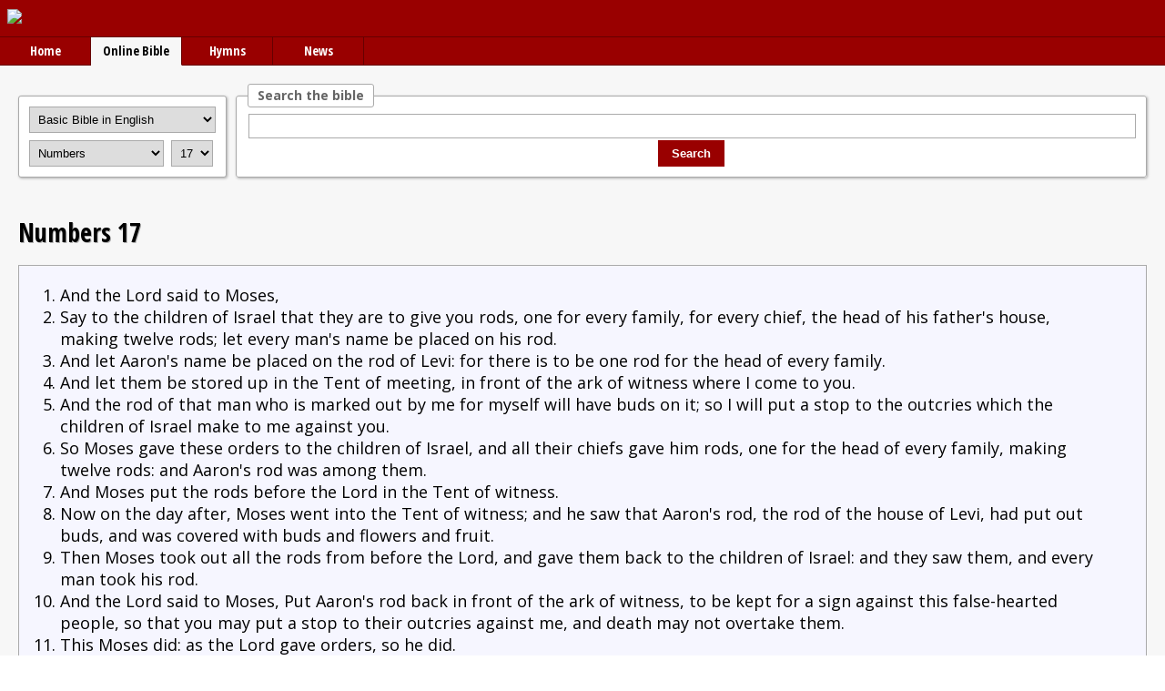

--- FILE ---
content_type: text/html; charset=utf-8
request_url: http://christianwebresources.co.uk/bible/r/bbe/Numbers/17/0/
body_size: 19235
content:
<!DOCTYPE html>
<html>
<head prefix="og: https://ogp.me/ns# fb: https://ogp.me/ns/fb# article: http://ogp.me/ns/article#">
<title>Numbers 17 |  | Basic Bible in English @ Christian Web Resources</title>
<meta name="description" content="And the Lord said to Moses, Say to the children of Israel that they are to give you rods, one for every family, for every chief, the head of his father's house, making twelve rods; let every man's..." />
<meta property="fb:app_id" content="617346908469551" />
<meta property="og:type" content="article" />
<meta property="og:title" content="Numbers 17 |  | Basic Bible in English @ Christian Web Resources" />
<meta property="og:description" content="And the Lord said to Moses, Say to the children of Israel that they are to give you rods, one for every family, for every chief, the head of his father's house, making twelve rods; let every man's..." />
<meta property="og:locale" content="en_GB" />
<meta property="og:url" content="http://www.christianwebresources.co.uk/bible/r/bbe/Numbers/17/0/" />
<meta property="og:image" content="http://www.christianwebresources.co.uk/images/bible.png" />
<meta name="twitter:card" content="summary" />
<meta name="twitter:site" content="" />
<meta name="twitter:title" content="Numbers 17 |  | Basic Bible in English @ Christian Web Resources" />
<meta name="twitter:description" content="And the Lord said to Moses, Say to the children of Israel that they are to give you rods, one for every family, for every chief, the head of his father's house, making twelve rods; let every man's..." />
<meta name="twitter:image" content="http://www.christianwebresources.co.uk/images/bible.png" />
<meta name="twitter:url" content="http://www.christianwebresources.co.uk/bible/r/bbe/Numbers/17/0/" />
<meta http-equiv="Content-Type" content="text/html; charset=utf-8" />
<meta http-equiv="X-UA-Compatible" content="IE=edge" />
<meta name="viewport" content="width=device-width, initial-scale=1" />
<link rel="apple-touch-icon" sizes="57x57" href="/apple-icon-57x57.png">
<link rel="apple-touch-icon" sizes="60x60" href="/apple-icon-60x60.png">
<link rel="apple-touch-icon" sizes="72x72" href="/apple-icon-72x72.png">
<link rel="apple-touch-icon" sizes="76x76" href="/apple-icon-76x76.png">
<link rel="apple-touch-icon" sizes="114x114" href="/apple-icon-114x114.png">
<link rel="apple-touch-icon" sizes="120x120" href="/apple-icon-120x120.png">
<link rel="apple-touch-icon" sizes="144x144" href="/apple-icon-144x144.png">
<link rel="apple-touch-icon" sizes="152x152" href="/apple-icon-152x152.png">
<link rel="apple-touch-icon" sizes="180x180" href="/apple-icon-180x180.png">
<link rel="icon" type="image/png" sizes="192x192"  href="/android-icon-192x192.png">
<link rel="icon" type="image/png" sizes="32x32" href="/favicon-32x32.png">
<link rel="icon" type="image/png" sizes="96x96" href="/favicon-96x96.png">
<link rel="icon" type="image/png" sizes="16x16" href="/favicon-16x16.png">
<link rel="manifest" href="/manifest.json">
<meta name="msapplication-TileColor" content="#990000">
<meta name="msapplication-TileImage" content="/ms-icon-144x144.png">
<meta name="theme-color" content="#990000">
<link rel="stylesheet" type="text/css" href="/style.css?v=61" />
<script type="text/javascript">
	function getCookie(cname) {
		var name = cname + "=";
		var ca = document.cookie.split(';');
		for( var i = 0; i <ca.length; i++ ) {
			var c = ca[i];
			while (c.charAt(0)==' ') {
				c = c.substring(1);
			}
			if (c.indexOf(name) == 0) {
				return c.substring(name.length,c.length);
			}
		}
		return "";
	}
	function setCookie(cname, cvalue, exdays) {
		var d = new Date();
		d.setTime(d.getTime() + (exdays*24*60*60*1000));
		var expires = "expires="+ d.toUTCString();
		document.cookie = cname + "=" + cvalue + "; path=/; domain=.christianwebresources.co.uk; " + expires;
	}
	function validEmail( email ) {
		var atpos = email.indexOf('@');
		var dotpos = email.lastIndexOf('.');
		if (atpos<1 || dotpos<atpos+2 || dotpos+2>=email.length) {
			return 0;
		}
		return 1;
	}
	function toggleDiv( id ) {
		var div = document.getElementById( id );
		if ( div.style.display == 'block' ) {
			div.style.display = 'none';
		}
		else {
			div.style.display = 'block';
		}
		return false;
	}
	function bibleSelect( resetChapter ) {
		var chapter = document.getElementById('chapter');
		if ( resetChapter ) { chapter.value = 1; }
		document.getElementById('bibleform').submit();
	}
	window.addEventListener('resize', function() {
		if ( window.innerWidth > 700 ) {
			document.getElementById('menu').style.display = 'none';
		}
		if ( window.innerWidth > 500 ) {
			document.getElementById('searchbar').style.display = 'none';
		}
	}, false);
	function init() {
		consent = getCookie("consent");
		if ( consent != '' ) {
			document.getElementById('ccdiv').style.display = 'none';
		} else {
			document.getElementById('ccdiv').style.display = 'block';
		}
	}
	function consentGiven() {
		setCookie( "consent", "1", 3650 );
		document.getElementById('ccdiv').style.display = 'none';
	}
	function switchTab( tabName ) {
		var tabs = document.getElementsByClassName("tab");
		for ( i = 0; i < tabs.length; i++ ) {
			tabs[i].classList.remove('active');
		}
		var divs = document.getElementsByClassName("tabcontent");
		for ( i = 0; i < divs.length; i++ ) {
			divs[i].style.display = 'none';
		}
		document.getElementById("tab"+tabName).classList.add('active');
		document.getElementById("tabcontent"+tabName).style.display = 'block';
	}
</script>
</head>
<body>
<div id="fb-root"></div>
<script async defer crossorigin="anonymous" src="https://connect.facebook.net/en_GB/sdk.js#xfbml=1&version=v13.0&appId=617346908469551&autoLogAppEvents=1" nonce="BeatXsDZ"></script>
<script>
	window.twttr = (function(d, s, id) {
		var js, fjs = d.getElementsByTagName(s)[0],
			t = window.twttr || {};
		if (d.getElementById(id)) return t;
		js = d.createElement(s);
		js.id = id;
		js.src = "https://platform.twitter.com/widgets.js";
		fjs.parentNode.insertBefore(js, fjs);
		t._e = [];
		t.ready = function(f) {
			t._e.push(f);
		};
		return t;
	} (document, "script", "twitter-wjs") );
</script>
<div id="top"><a href="/"><img src="/images/logo.png" border="0" /></a></div>
<div id="nav">
<div><a href="/">Home</a><a class="active" href="/bible/">Online Bible</a><a href="/hymns/">Hymns</a><a href="/news/">News</a></div>
</div>
<div id="main">
	<form id="bibleform" action="/bible/" method="post">
				<input type="hidden" name="mode" value="bible" />
				<div id="bibleselect"><div class="version"><select id="version" onchange="this.form.submit()" name="version">
			<option value="niv">New International Version</option>
			<option value="nkjv">New King James Version</option>
			<option value="kjv">King James Version</option>
			<option value="nlt">New Living Translation</option>
			<option value="asv">American Standard Version</option>
			<option value="web">World English Bible</option>
			<option value="webster">Webster's Bible</option>
			<option value="darby">Darby English Bible</option>
			<option selected="selected" value="bbe">Basic Bible in English</option>
			<option value="rheims">Douay Rheims Bible</option>
			<option value="ylt">Young's Literal Translation</option>
		</select></div>
	<select id="book" onchange="bibleSelect(1)" name="book"><optgroup label="Old Testament"><option value="Genesis">Genesis</option><option value="Exodus">Exodus</option><option value="Leviticus">Leviticus</option><option selected="selected" value="Numbers">Numbers</option><option value="Deuteronomy">Deuteronomy</option><option value="Joshua">Joshua</option><option value="Judges">Judges</option><option value="Ruth">Ruth</option><option value="1_Samuel">1 Samuel</option><option value="2_Samuel">2 Samuel</option><option value="1_Kings">1 Kings</option><option value="2_Kings">2 Kings</option><option value="1_Chronicles">1 Chronicles</option><option value="2_Chronicles">2 Chronicles</option><option value="Ezra">Ezra</option><option value="Nehemiah">Nehemiah</option><option value="Esther">Esther</option><option value="Job">Job</option><option value="Psalms">Psalms</option><option value="Proverbs">Proverbs</option><option value="Ecclesiastes">Ecclesiastes</option><option value="Song_of_Solomon">Song of Solomon</option><option value="Isaiah">Isaiah</option><option value="Jeremiah">Jeremiah</option><option value="Lamentations">Lamentations</option><option value="Ezekiel">Ezekiel</option><option value="Daniel">Daniel</option><option value="Hosea">Hosea</option><option value="Joel">Joel</option><option value="Amos">Amos</option><option value="Obadiah">Obadiah</option><option value="Jonah">Jonah</option><option value="Micah">Micah</option><option value="Nahum">Nahum</option><option value="Habakkuk">Habakkuk</option><option value="Zephaniah">Zephaniah</option><option value="Haggai">Haggai</option><option value="Zechariah">Zechariah</option><option value="Malachi">Malachi</option></optgroup><optgroup label="New Testament"><option value="Matthew">Matthew</option><option value="Mark">Mark</option><option value="Luke">Luke</option><option value="John">John</option><option value="Acts">Acts</option><option value="Romans">Romans</option><option value="1_Corinthians">1 Corinthians</option><option value="2_Corinthians">2 Corinthians</option><option value="Galatians">Galatians</option><option value="Ephesians">Ephesians</option><option value="Philippians">Philippians</option><option value="Colossians">Colossians</option><option value="1_Thessalonians">1 Thessalonians</option><option value="2_Thessalonians">2 Thessalonians</option><option value="1_Timothy">1 Timothy</option><option value="2_Timothy">2 Timothy</option><option value="Titus">Titus</option><option value="Philemon">Philemon</option><option value="Hebrews">Hebrews</option><option value="James">James</option><option value="1_Peter">1 Peter</option><option value="2_Peter">2 Peter</option><option value="1_John">1 John</option><option value="2_John">2 John</option><option value="3_John">3 John</option><option value="Jude">Jude</option><option value="Revelation">Revelation</option></optgroup></select><select id="chapter" onchange="bibleSelect(0)" name="chapter"><option value="1">1</option><option value="2">2</option><option value="3">3</option><option value="4">4</option><option value="5">5</option><option value="6">6</option><option value="7">7</option><option value="8">8</option><option value="9">9</option><option value="10">10</option><option value="11">11</option><option value="12">12</option><option value="13">13</option><option value="14">14</option><option value="15">15</option><option value="16">16</option><option value="17" selected="selected">17</option><option value="18">18</option><option value="19">19</option><option value="20">20</option><option value="21">21</option><option value="22">22</option><option value="23">23</option><option value="24">24</option><option value="25">25</option><option value="26">26</option><option value="27">27</option><option value="28">28</option><option value="29">29</option><option value="30">30</option><option value="31">31</option><option value="32">32</option><option value="33">33</option><option value="34">34</option><option value="35">35</option><option value="36">36</option></select></div>
				<fieldset class="biblesearch"><legend>Search the bible</legend>
					<div id="searchform">
						<input type="text" name="terms" value="" /> <input type="submit" value="Search" />
					</div>
				</fieldset>
				</form><div class="clear">&nbsp;</div><h3><b>Numbers 17</b></h3><div class="text"><ol><li>And the Lord said to Moses,</li><li>Say to the children of Israel that they are to give you rods, one for every family, for every chief, the head of his father's house, making twelve rods; let every man's name be placed on his rod.</li><li>And let Aaron's name be placed on the rod of Levi: for there is to be one rod for the head of every family.</li><li>And let them be stored up in the Tent of meeting, in front of the ark of witness where I come to you.</li><li>And the rod of that man who is marked out by me for myself will have buds on it; so I will put a stop to the outcries which the children of Israel make to me against you.</li><li>So Moses gave these orders to the children of Israel, and all their chiefs gave him rods, one for the head of every family, making twelve rods: and Aaron's rod was among them.</li><li>And Moses put the rods before the Lord in the Tent of witness.<CM></li><li>Now on the day after, Moses went into the Tent of witness; and he saw that Aaron's rod, the rod of the house of Levi, had put out buds, and was covered with buds and flowers and fruit.</li><li>Then Moses took out all the rods from before the Lord, and gave them back to the children of Israel: and they saw them, and every man took his rod.</li><li>And the Lord said to Moses, Put Aaron's rod back in front of the ark of witness, to be kept for a sign against this false-hearted people, so that you may put a stop to their outcries against me, and death may not overtake them.</li><li>This Moses did: as the Lord gave orders, so he did.</li><li>And the children of Israel said to Moses, Truly, destruction has come on us; an evil fate has overtaken us all.</li><li>Death will overtake everyone who comes near, who comes near the House of the Lord: are we all to come to destruction?<CM></li></ol></div><div id="biblelinks"><div>
			<a href="/bible/r/niv/Numbers/17/0/">New International Version</a>
			<a href="/bible/r/nkjv/Numbers/17/0/">New King James Version</a>
			<a href="/bible/r/kjv/Numbers/17/0/">King James Version</a>
			<a href="/bible/r/nlt/Numbers/17/0/">New Living Translation</a>
			<a href="/bible/r/asv/Numbers/17/0/">American Standard Version</a>
			<a href="/bible/r/web/Numbers/17/0/">World English Bible</a>
			<a href="/bible/r/webster/Numbers/17/0/">Webster's Bible</a>
			<a href="/bible/r/darby/Numbers/17/0/">Darby English Bible</a>
			<a href="/bible/r/bbe/Numbers/17/0/">Basic Bible in English</a>
			<a href="/bible/r/rheims/Numbers/17/0/">Douay Rheims Bible</a>
			<a href="/bible/r/ylt/Numbers/17/0/">Young's Literal Translation</a>
		</div>
	<div><a href="/bible/r/bbe/Genesis/1/0/">Genesis</a><a href="/bible/r/bbe/Exodus/1/0/">Exodus</a><a href="/bible/r/bbe/Leviticus/1/0/">Leviticus</a><a href="/bible/r/bbe/Numbers/1/0/">Numbers</a><a href="/bible/r/bbe/Deuteronomy/1/0/">Deuteronomy</a><a href="/bible/r/bbe/Joshua/1/0/">Joshua</a><a href="/bible/r/bbe/Judges/1/0/">Judges</a><a href="/bible/r/bbe/Ruth/1/0/">Ruth</a><a href="/bible/r/bbe/1_Samuel/1/0/">1 Samuel</a><a href="/bible/r/bbe/2_Samuel/1/0/">2 Samuel</a><a href="/bible/r/bbe/1_Kings/1/0/">1 Kings</a><a href="/bible/r/bbe/2_Kings/1/0/">2 Kings</a><a href="/bible/r/bbe/1_Chronicles/1/0/">1 Chronicles</a><a href="/bible/r/bbe/2_Chronicles/1/0/">2 Chronicles</a><a href="/bible/r/bbe/Ezra/1/0/">Ezra</a><a href="/bible/r/bbe/Nehemiah/1/0/">Nehemiah</a><a href="/bible/r/bbe/Esther/1/0/">Esther</a><a href="/bible/r/bbe/Job/1/0/">Job</a><a href="/bible/r/bbe/Psalms/1/0/">Psalms</a><a href="/bible/r/bbe/Proverbs/1/0/">Proverbs</a><a href="/bible/r/bbe/Ecclesiastes/1/0/">Ecclesiastes</a><a href="/bible/r/bbe/Song_of_Solomon/1/0/">Song of Solomon</a><a href="/bible/r/bbe/Isaiah/1/0/">Isaiah</a><a href="/bible/r/bbe/Jeremiah/1/0/">Jeremiah</a><a href="/bible/r/bbe/Lamentations/1/0/">Lamentations</a><a href="/bible/r/bbe/Ezekiel/1/0/">Ezekiel</a><a href="/bible/r/bbe/Daniel/1/0/">Daniel</a><a href="/bible/r/bbe/Hosea/1/0/">Hosea</a><a href="/bible/r/bbe/Joel/1/0/">Joel</a><a href="/bible/r/bbe/Amos/1/0/">Amos</a><a href="/bible/r/bbe/Obadiah/1/0/">Obadiah</a><a href="/bible/r/bbe/Jonah/1/0/">Jonah</a><a href="/bible/r/bbe/Micah/1/0/">Micah</a><a href="/bible/r/bbe/Nahum/1/0/">Nahum</a><a href="/bible/r/bbe/Habakkuk/1/0/">Habakkuk</a><a href="/bible/r/bbe/Zephaniah/1/0/">Zephaniah</a><a href="/bible/r/bbe/Haggai/1/0/">Haggai</a><a href="/bible/r/bbe/Zechariah/1/0/">Zechariah</a><a href="/bible/r/bbe/Malachi/1/0/">Malachi</a><a href="/bible/r/bbe/Matthew/1/0/">Matthew</a><a href="/bible/r/bbe/Mark/1/0/">Mark</a><a href="/bible/r/bbe/Luke/1/0/">Luke</a><a href="/bible/r/bbe/John/1/0/">John</a><a href="/bible/r/bbe/Acts/1/0/">Acts</a><a href="/bible/r/bbe/Romans/1/0/">Romans</a><a href="/bible/r/bbe/1_Corinthians/1/0/">1 Corinthians</a><a href="/bible/r/bbe/2_Corinthians/1/0/">2 Corinthians</a><a href="/bible/r/bbe/Galatians/1/0/">Galatians</a><a href="/bible/r/bbe/Ephesians/1/0/">Ephesians</a><a href="/bible/r/bbe/Philippians/1/0/">Philippians</a><a href="/bible/r/bbe/Colossians/1/0/">Colossians</a><a href="/bible/r/bbe/1_Thessalonians/1/0/">1 Thessalonians</a><a href="/bible/r/bbe/2_Thessalonians/1/0/">2 Thessalonians</a><a href="/bible/r/bbe/1_Timothy/1/0/">1 Timothy</a><a href="/bible/r/bbe/2_Timothy/1/0/">2 Timothy</a><a href="/bible/r/bbe/Titus/1/0/">Titus</a><a href="/bible/r/bbe/Philemon/1/0/">Philemon</a><a href="/bible/r/bbe/Hebrews/1/0/">Hebrews</a><a href="/bible/r/bbe/James/1/0/">James</a><a href="/bible/r/bbe/1_Peter/1/0/">1 Peter</a><a href="/bible/r/bbe/2_Peter/1/0/">2 Peter</a><a href="/bible/r/bbe/1_John/1/0/">1 John</a><a href="/bible/r/bbe/2_John/1/0/">2 John</a><a href="/bible/r/bbe/3_John/1/0/">3 John</a><a href="/bible/r/bbe/Jude/1/0/">Jude</a><a href="/bible/r/bbe/Revelation/1/0/">Revelation</a></div><div><a href="/bible/r/bbe/Numbers/1/0/">1</a><a href="/bible/r/bbe/Numbers/2/0/">2</a><a href="/bible/r/bbe/Numbers/3/0/">3</a><a href="/bible/r/bbe/Numbers/4/0/">4</a><a href="/bible/r/bbe/Numbers/5/0/">5</a><a href="/bible/r/bbe/Numbers/6/0/">6</a><a href="/bible/r/bbe/Numbers/7/0/">7</a><a href="/bible/r/bbe/Numbers/8/0/">8</a><a href="/bible/r/bbe/Numbers/9/0/">9</a><a href="/bible/r/bbe/Numbers/10/0/">10</a><a href="/bible/r/bbe/Numbers/11/0/">11</a><a href="/bible/r/bbe/Numbers/12/0/">12</a><a href="/bible/r/bbe/Numbers/13/0/">13</a><a href="/bible/r/bbe/Numbers/14/0/">14</a><a href="/bible/r/bbe/Numbers/15/0/">15</a><a href="/bible/r/bbe/Numbers/16/0/">16</a><a href="/bible/r/bbe/Numbers/17/0/">17</a><a href="/bible/r/bbe/Numbers/18/0/">18</a><a href="/bible/r/bbe/Numbers/19/0/">19</a><a href="/bible/r/bbe/Numbers/20/0/">20</a><a href="/bible/r/bbe/Numbers/21/0/">21</a><a href="/bible/r/bbe/Numbers/22/0/">22</a><a href="/bible/r/bbe/Numbers/23/0/">23</a><a href="/bible/r/bbe/Numbers/24/0/">24</a><a href="/bible/r/bbe/Numbers/25/0/">25</a><a href="/bible/r/bbe/Numbers/26/0/">26</a><a href="/bible/r/bbe/Numbers/27/0/">27</a><a href="/bible/r/bbe/Numbers/28/0/">28</a><a href="/bible/r/bbe/Numbers/29/0/">29</a><a href="/bible/r/bbe/Numbers/30/0/">30</a><a href="/bible/r/bbe/Numbers/31/0/">31</a><a href="/bible/r/bbe/Numbers/32/0/">32</a><a href="/bible/r/bbe/Numbers/33/0/">33</a><a href="/bible/r/bbe/Numbers/34/0/">34</a><a href="/bible/r/bbe/Numbers/35/0/">35</a><a href="/bible/r/bbe/Numbers/36/0/">36</a></div></div><p>&nbsp;</p></div>
			<div id="bot">&copy; 2026, ChristianWebResources.co.uk<br /><a href="/contact.html">Contact Us</a> | <a href="/links/">Links</a> | <a href="/privacy.html">Privacy Policy</a> | <a href="/terms.html">Terms &amp; Conditions</a></div>
			</body>
		</html>
	